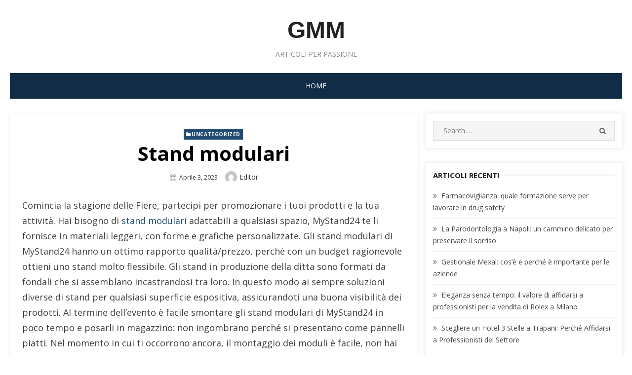

--- FILE ---
content_type: text/html; charset=UTF-8
request_url: https://www.gioventumusicalemodena.it/2023/04/03/stand-modulari/
body_size: 10592
content:
<!DOCTYPE html>
<html dir="ltr" lang="it-IT" prefix="og: https://ogp.me/ns#">
<head>
    <meta charset="UTF-8">
    <meta name="viewport" content="width=device-width, initial-scale=1.0, maximum-scale=1.0, user-scalable=no"/>
    <link rel="profile" href="https://gmpg.org/xfn/11">
            <link rel="pingback" href="https://www.gioventumusicalemodena.it/xmlrpc.php">
        <title>Stand modulari | GMM</title>

		<!-- All in One SEO 4.9.1.1 - aioseo.com -->
	<meta name="robots" content="max-image-preview:large" />
	<meta name="author" content="editor"/>
	<link rel="canonical" href="https://www.gioventumusicalemodena.it/2023/04/03/stand-modulari/" />
	<meta name="generator" content="All in One SEO (AIOSEO) 4.9.1.1" />
		<meta property="og:locale" content="it_IT" />
		<meta property="og:site_name" content="GMM | Articoli per passione" />
		<meta property="og:type" content="article" />
		<meta property="og:title" content="Stand modulari | GMM" />
		<meta property="og:url" content="https://www.gioventumusicalemodena.it/2023/04/03/stand-modulari/" />
		<meta property="article:published_time" content="2023-04-03T11:29:45+00:00" />
		<meta property="article:modified_time" content="2023-04-03T11:29:45+00:00" />
		<meta name="twitter:card" content="summary" />
		<meta name="twitter:title" content="Stand modulari | GMM" />
		<script type="application/ld+json" class="aioseo-schema">
			{"@context":"https:\/\/schema.org","@graph":[{"@type":"Article","@id":"https:\/\/www.gioventumusicalemodena.it\/2023\/04\/03\/stand-modulari\/#article","name":"Stand modulari | GMM","headline":"Stand modulari","author":{"@id":"https:\/\/www.gioventumusicalemodena.it\/author\/editor\/#author"},"publisher":{"@id":"https:\/\/www.gioventumusicalemodena.it\/#organization"},"datePublished":"2023-04-03T11:29:45+00:00","dateModified":"2023-04-03T11:29:45+00:00","inLanguage":"it-IT","mainEntityOfPage":{"@id":"https:\/\/www.gioventumusicalemodena.it\/2023\/04\/03\/stand-modulari\/#webpage"},"isPartOf":{"@id":"https:\/\/www.gioventumusicalemodena.it\/2023\/04\/03\/stand-modulari\/#webpage"},"articleSection":"Uncategorized"},{"@type":"BreadcrumbList","@id":"https:\/\/www.gioventumusicalemodena.it\/2023\/04\/03\/stand-modulari\/#breadcrumblist","itemListElement":[{"@type":"ListItem","@id":"https:\/\/www.gioventumusicalemodena.it#listItem","position":1,"name":"Home","item":"https:\/\/www.gioventumusicalemodena.it","nextItem":{"@type":"ListItem","@id":"https:\/\/www.gioventumusicalemodena.it\/category\/uncategorized\/#listItem","name":"Uncategorized"}},{"@type":"ListItem","@id":"https:\/\/www.gioventumusicalemodena.it\/category\/uncategorized\/#listItem","position":2,"name":"Uncategorized","item":"https:\/\/www.gioventumusicalemodena.it\/category\/uncategorized\/","nextItem":{"@type":"ListItem","@id":"https:\/\/www.gioventumusicalemodena.it\/2023\/04\/03\/stand-modulari\/#listItem","name":"Stand modulari"},"previousItem":{"@type":"ListItem","@id":"https:\/\/www.gioventumusicalemodena.it#listItem","name":"Home"}},{"@type":"ListItem","@id":"https:\/\/www.gioventumusicalemodena.it\/2023\/04\/03\/stand-modulari\/#listItem","position":3,"name":"Stand modulari","previousItem":{"@type":"ListItem","@id":"https:\/\/www.gioventumusicalemodena.it\/category\/uncategorized\/#listItem","name":"Uncategorized"}}]},{"@type":"Organization","@id":"https:\/\/www.gioventumusicalemodena.it\/#organization","name":"GMM","description":"Articoli per passione","url":"https:\/\/www.gioventumusicalemodena.it\/"},{"@type":"Person","@id":"https:\/\/www.gioventumusicalemodena.it\/author\/editor\/#author","url":"https:\/\/www.gioventumusicalemodena.it\/author\/editor\/","name":"editor","image":{"@type":"ImageObject","@id":"https:\/\/www.gioventumusicalemodena.it\/2023\/04\/03\/stand-modulari\/#authorImage","url":"https:\/\/secure.gravatar.com\/avatar\/e5e04161cecc79c5aad032e6575542bd9698a4bdd80e38fa2b8acbd2da8397c8?s=96&d=mm&r=g","width":96,"height":96,"caption":"editor"}},{"@type":"WebPage","@id":"https:\/\/www.gioventumusicalemodena.it\/2023\/04\/03\/stand-modulari\/#webpage","url":"https:\/\/www.gioventumusicalemodena.it\/2023\/04\/03\/stand-modulari\/","name":"Stand modulari | GMM","inLanguage":"it-IT","isPartOf":{"@id":"https:\/\/www.gioventumusicalemodena.it\/#website"},"breadcrumb":{"@id":"https:\/\/www.gioventumusicalemodena.it\/2023\/04\/03\/stand-modulari\/#breadcrumblist"},"author":{"@id":"https:\/\/www.gioventumusicalemodena.it\/author\/editor\/#author"},"creator":{"@id":"https:\/\/www.gioventumusicalemodena.it\/author\/editor\/#author"},"datePublished":"2023-04-03T11:29:45+00:00","dateModified":"2023-04-03T11:29:45+00:00"},{"@type":"WebSite","@id":"https:\/\/www.gioventumusicalemodena.it\/#website","url":"https:\/\/www.gioventumusicalemodena.it\/","name":"GMM","description":"Articoli per passione","inLanguage":"it-IT","publisher":{"@id":"https:\/\/www.gioventumusicalemodena.it\/#organization"}}]}
		</script>
		<!-- All in One SEO -->

<link rel='dns-prefetch' href='//fonts.googleapis.com' />
<link rel="alternate" type="application/rss+xml" title="GMM &raquo; Feed" href="https://www.gioventumusicalemodena.it/feed/" />
<link rel="alternate" type="application/rss+xml" title="GMM &raquo; Feed dei commenti" href="https://www.gioventumusicalemodena.it/comments/feed/" />
<link rel="alternate" type="application/rss+xml" title="GMM &raquo; Stand modulari Feed dei commenti" href="https://www.gioventumusicalemodena.it/2023/04/03/stand-modulari/feed/" />
<link rel="alternate" title="oEmbed (JSON)" type="application/json+oembed" href="https://www.gioventumusicalemodena.it/wp-json/oembed/1.0/embed?url=https%3A%2F%2Fwww.gioventumusicalemodena.it%2F2023%2F04%2F03%2Fstand-modulari%2F" />
<link rel="alternate" title="oEmbed (XML)" type="text/xml+oembed" href="https://www.gioventumusicalemodena.it/wp-json/oembed/1.0/embed?url=https%3A%2F%2Fwww.gioventumusicalemodena.it%2F2023%2F04%2F03%2Fstand-modulari%2F&#038;format=xml" />
<style id='wp-img-auto-sizes-contain-inline-css' type='text/css'>
img:is([sizes=auto i],[sizes^="auto," i]){contain-intrinsic-size:3000px 1500px}
/*# sourceURL=wp-img-auto-sizes-contain-inline-css */
</style>
<style id='wp-emoji-styles-inline-css' type='text/css'>

	img.wp-smiley, img.emoji {
		display: inline !important;
		border: none !important;
		box-shadow: none !important;
		height: 1em !important;
		width: 1em !important;
		margin: 0 0.07em !important;
		vertical-align: -0.1em !important;
		background: none !important;
		padding: 0 !important;
	}
/*# sourceURL=wp-emoji-styles-inline-css */
</style>
<style id='wp-block-library-inline-css' type='text/css'>
:root{--wp-block-synced-color:#7a00df;--wp-block-synced-color--rgb:122,0,223;--wp-bound-block-color:var(--wp-block-synced-color);--wp-editor-canvas-background:#ddd;--wp-admin-theme-color:#007cba;--wp-admin-theme-color--rgb:0,124,186;--wp-admin-theme-color-darker-10:#006ba1;--wp-admin-theme-color-darker-10--rgb:0,107,160.5;--wp-admin-theme-color-darker-20:#005a87;--wp-admin-theme-color-darker-20--rgb:0,90,135;--wp-admin-border-width-focus:2px}@media (min-resolution:192dpi){:root{--wp-admin-border-width-focus:1.5px}}.wp-element-button{cursor:pointer}:root .has-very-light-gray-background-color{background-color:#eee}:root .has-very-dark-gray-background-color{background-color:#313131}:root .has-very-light-gray-color{color:#eee}:root .has-very-dark-gray-color{color:#313131}:root .has-vivid-green-cyan-to-vivid-cyan-blue-gradient-background{background:linear-gradient(135deg,#00d084,#0693e3)}:root .has-purple-crush-gradient-background{background:linear-gradient(135deg,#34e2e4,#4721fb 50%,#ab1dfe)}:root .has-hazy-dawn-gradient-background{background:linear-gradient(135deg,#faaca8,#dad0ec)}:root .has-subdued-olive-gradient-background{background:linear-gradient(135deg,#fafae1,#67a671)}:root .has-atomic-cream-gradient-background{background:linear-gradient(135deg,#fdd79a,#004a59)}:root .has-nightshade-gradient-background{background:linear-gradient(135deg,#330968,#31cdcf)}:root .has-midnight-gradient-background{background:linear-gradient(135deg,#020381,#2874fc)}:root{--wp--preset--font-size--normal:16px;--wp--preset--font-size--huge:42px}.has-regular-font-size{font-size:1em}.has-larger-font-size{font-size:2.625em}.has-normal-font-size{font-size:var(--wp--preset--font-size--normal)}.has-huge-font-size{font-size:var(--wp--preset--font-size--huge)}.has-text-align-center{text-align:center}.has-text-align-left{text-align:left}.has-text-align-right{text-align:right}.has-fit-text{white-space:nowrap!important}#end-resizable-editor-section{display:none}.aligncenter{clear:both}.items-justified-left{justify-content:flex-start}.items-justified-center{justify-content:center}.items-justified-right{justify-content:flex-end}.items-justified-space-between{justify-content:space-between}.screen-reader-text{border:0;clip-path:inset(50%);height:1px;margin:-1px;overflow:hidden;padding:0;position:absolute;width:1px;word-wrap:normal!important}.screen-reader-text:focus{background-color:#ddd;clip-path:none;color:#444;display:block;font-size:1em;height:auto;left:5px;line-height:normal;padding:15px 23px 14px;text-decoration:none;top:5px;width:auto;z-index:100000}html :where(.has-border-color){border-style:solid}html :where([style*=border-top-color]){border-top-style:solid}html :where([style*=border-right-color]){border-right-style:solid}html :where([style*=border-bottom-color]){border-bottom-style:solid}html :where([style*=border-left-color]){border-left-style:solid}html :where([style*=border-width]){border-style:solid}html :where([style*=border-top-width]){border-top-style:solid}html :where([style*=border-right-width]){border-right-style:solid}html :where([style*=border-bottom-width]){border-bottom-style:solid}html :where([style*=border-left-width]){border-left-style:solid}html :where(img[class*=wp-image-]){height:auto;max-width:100%}:where(figure){margin:0 0 1em}html :where(.is-position-sticky){--wp-admin--admin-bar--position-offset:var(--wp-admin--admin-bar--height,0px)}@media screen and (max-width:600px){html :where(.is-position-sticky){--wp-admin--admin-bar--position-offset:0px}}

/*# sourceURL=wp-block-library-inline-css */
</style><style id='global-styles-inline-css' type='text/css'>
:root{--wp--preset--aspect-ratio--square: 1;--wp--preset--aspect-ratio--4-3: 4/3;--wp--preset--aspect-ratio--3-4: 3/4;--wp--preset--aspect-ratio--3-2: 3/2;--wp--preset--aspect-ratio--2-3: 2/3;--wp--preset--aspect-ratio--16-9: 16/9;--wp--preset--aspect-ratio--9-16: 9/16;--wp--preset--color--black: #000000;--wp--preset--color--cyan-bluish-gray: #abb8c3;--wp--preset--color--white: #ffffff;--wp--preset--color--pale-pink: #f78da7;--wp--preset--color--vivid-red: #cf2e2e;--wp--preset--color--luminous-vivid-orange: #ff6900;--wp--preset--color--luminous-vivid-amber: #fcb900;--wp--preset--color--light-green-cyan: #7bdcb5;--wp--preset--color--vivid-green-cyan: #00d084;--wp--preset--color--pale-cyan-blue: #8ed1fc;--wp--preset--color--vivid-cyan-blue: #0693e3;--wp--preset--color--vivid-purple: #9b51e0;--wp--preset--gradient--vivid-cyan-blue-to-vivid-purple: linear-gradient(135deg,rgb(6,147,227) 0%,rgb(155,81,224) 100%);--wp--preset--gradient--light-green-cyan-to-vivid-green-cyan: linear-gradient(135deg,rgb(122,220,180) 0%,rgb(0,208,130) 100%);--wp--preset--gradient--luminous-vivid-amber-to-luminous-vivid-orange: linear-gradient(135deg,rgb(252,185,0) 0%,rgb(255,105,0) 100%);--wp--preset--gradient--luminous-vivid-orange-to-vivid-red: linear-gradient(135deg,rgb(255,105,0) 0%,rgb(207,46,46) 100%);--wp--preset--gradient--very-light-gray-to-cyan-bluish-gray: linear-gradient(135deg,rgb(238,238,238) 0%,rgb(169,184,195) 100%);--wp--preset--gradient--cool-to-warm-spectrum: linear-gradient(135deg,rgb(74,234,220) 0%,rgb(151,120,209) 20%,rgb(207,42,186) 40%,rgb(238,44,130) 60%,rgb(251,105,98) 80%,rgb(254,248,76) 100%);--wp--preset--gradient--blush-light-purple: linear-gradient(135deg,rgb(255,206,236) 0%,rgb(152,150,240) 100%);--wp--preset--gradient--blush-bordeaux: linear-gradient(135deg,rgb(254,205,165) 0%,rgb(254,45,45) 50%,rgb(107,0,62) 100%);--wp--preset--gradient--luminous-dusk: linear-gradient(135deg,rgb(255,203,112) 0%,rgb(199,81,192) 50%,rgb(65,88,208) 100%);--wp--preset--gradient--pale-ocean: linear-gradient(135deg,rgb(255,245,203) 0%,rgb(182,227,212) 50%,rgb(51,167,181) 100%);--wp--preset--gradient--electric-grass: linear-gradient(135deg,rgb(202,248,128) 0%,rgb(113,206,126) 100%);--wp--preset--gradient--midnight: linear-gradient(135deg,rgb(2,3,129) 0%,rgb(40,116,252) 100%);--wp--preset--font-size--small: 13px;--wp--preset--font-size--medium: 20px;--wp--preset--font-size--large: 36px;--wp--preset--font-size--x-large: 42px;--wp--preset--spacing--20: 0.44rem;--wp--preset--spacing--30: 0.67rem;--wp--preset--spacing--40: 1rem;--wp--preset--spacing--50: 1.5rem;--wp--preset--spacing--60: 2.25rem;--wp--preset--spacing--70: 3.38rem;--wp--preset--spacing--80: 5.06rem;--wp--preset--shadow--natural: 6px 6px 9px rgba(0, 0, 0, 0.2);--wp--preset--shadow--deep: 12px 12px 50px rgba(0, 0, 0, 0.4);--wp--preset--shadow--sharp: 6px 6px 0px rgba(0, 0, 0, 0.2);--wp--preset--shadow--outlined: 6px 6px 0px -3px rgb(255, 255, 255), 6px 6px rgb(0, 0, 0);--wp--preset--shadow--crisp: 6px 6px 0px rgb(0, 0, 0);}:where(.is-layout-flex){gap: 0.5em;}:where(.is-layout-grid){gap: 0.5em;}body .is-layout-flex{display: flex;}.is-layout-flex{flex-wrap: wrap;align-items: center;}.is-layout-flex > :is(*, div){margin: 0;}body .is-layout-grid{display: grid;}.is-layout-grid > :is(*, div){margin: 0;}:where(.wp-block-columns.is-layout-flex){gap: 2em;}:where(.wp-block-columns.is-layout-grid){gap: 2em;}:where(.wp-block-post-template.is-layout-flex){gap: 1.25em;}:where(.wp-block-post-template.is-layout-grid){gap: 1.25em;}.has-black-color{color: var(--wp--preset--color--black) !important;}.has-cyan-bluish-gray-color{color: var(--wp--preset--color--cyan-bluish-gray) !important;}.has-white-color{color: var(--wp--preset--color--white) !important;}.has-pale-pink-color{color: var(--wp--preset--color--pale-pink) !important;}.has-vivid-red-color{color: var(--wp--preset--color--vivid-red) !important;}.has-luminous-vivid-orange-color{color: var(--wp--preset--color--luminous-vivid-orange) !important;}.has-luminous-vivid-amber-color{color: var(--wp--preset--color--luminous-vivid-amber) !important;}.has-light-green-cyan-color{color: var(--wp--preset--color--light-green-cyan) !important;}.has-vivid-green-cyan-color{color: var(--wp--preset--color--vivid-green-cyan) !important;}.has-pale-cyan-blue-color{color: var(--wp--preset--color--pale-cyan-blue) !important;}.has-vivid-cyan-blue-color{color: var(--wp--preset--color--vivid-cyan-blue) !important;}.has-vivid-purple-color{color: var(--wp--preset--color--vivid-purple) !important;}.has-black-background-color{background-color: var(--wp--preset--color--black) !important;}.has-cyan-bluish-gray-background-color{background-color: var(--wp--preset--color--cyan-bluish-gray) !important;}.has-white-background-color{background-color: var(--wp--preset--color--white) !important;}.has-pale-pink-background-color{background-color: var(--wp--preset--color--pale-pink) !important;}.has-vivid-red-background-color{background-color: var(--wp--preset--color--vivid-red) !important;}.has-luminous-vivid-orange-background-color{background-color: var(--wp--preset--color--luminous-vivid-orange) !important;}.has-luminous-vivid-amber-background-color{background-color: var(--wp--preset--color--luminous-vivid-amber) !important;}.has-light-green-cyan-background-color{background-color: var(--wp--preset--color--light-green-cyan) !important;}.has-vivid-green-cyan-background-color{background-color: var(--wp--preset--color--vivid-green-cyan) !important;}.has-pale-cyan-blue-background-color{background-color: var(--wp--preset--color--pale-cyan-blue) !important;}.has-vivid-cyan-blue-background-color{background-color: var(--wp--preset--color--vivid-cyan-blue) !important;}.has-vivid-purple-background-color{background-color: var(--wp--preset--color--vivid-purple) !important;}.has-black-border-color{border-color: var(--wp--preset--color--black) !important;}.has-cyan-bluish-gray-border-color{border-color: var(--wp--preset--color--cyan-bluish-gray) !important;}.has-white-border-color{border-color: var(--wp--preset--color--white) !important;}.has-pale-pink-border-color{border-color: var(--wp--preset--color--pale-pink) !important;}.has-vivid-red-border-color{border-color: var(--wp--preset--color--vivid-red) !important;}.has-luminous-vivid-orange-border-color{border-color: var(--wp--preset--color--luminous-vivid-orange) !important;}.has-luminous-vivid-amber-border-color{border-color: var(--wp--preset--color--luminous-vivid-amber) !important;}.has-light-green-cyan-border-color{border-color: var(--wp--preset--color--light-green-cyan) !important;}.has-vivid-green-cyan-border-color{border-color: var(--wp--preset--color--vivid-green-cyan) !important;}.has-pale-cyan-blue-border-color{border-color: var(--wp--preset--color--pale-cyan-blue) !important;}.has-vivid-cyan-blue-border-color{border-color: var(--wp--preset--color--vivid-cyan-blue) !important;}.has-vivid-purple-border-color{border-color: var(--wp--preset--color--vivid-purple) !important;}.has-vivid-cyan-blue-to-vivid-purple-gradient-background{background: var(--wp--preset--gradient--vivid-cyan-blue-to-vivid-purple) !important;}.has-light-green-cyan-to-vivid-green-cyan-gradient-background{background: var(--wp--preset--gradient--light-green-cyan-to-vivid-green-cyan) !important;}.has-luminous-vivid-amber-to-luminous-vivid-orange-gradient-background{background: var(--wp--preset--gradient--luminous-vivid-amber-to-luminous-vivid-orange) !important;}.has-luminous-vivid-orange-to-vivid-red-gradient-background{background: var(--wp--preset--gradient--luminous-vivid-orange-to-vivid-red) !important;}.has-very-light-gray-to-cyan-bluish-gray-gradient-background{background: var(--wp--preset--gradient--very-light-gray-to-cyan-bluish-gray) !important;}.has-cool-to-warm-spectrum-gradient-background{background: var(--wp--preset--gradient--cool-to-warm-spectrum) !important;}.has-blush-light-purple-gradient-background{background: var(--wp--preset--gradient--blush-light-purple) !important;}.has-blush-bordeaux-gradient-background{background: var(--wp--preset--gradient--blush-bordeaux) !important;}.has-luminous-dusk-gradient-background{background: var(--wp--preset--gradient--luminous-dusk) !important;}.has-pale-ocean-gradient-background{background: var(--wp--preset--gradient--pale-ocean) !important;}.has-electric-grass-gradient-background{background: var(--wp--preset--gradient--electric-grass) !important;}.has-midnight-gradient-background{background: var(--wp--preset--gradient--midnight) !important;}.has-small-font-size{font-size: var(--wp--preset--font-size--small) !important;}.has-medium-font-size{font-size: var(--wp--preset--font-size--medium) !important;}.has-large-font-size{font-size: var(--wp--preset--font-size--large) !important;}.has-x-large-font-size{font-size: var(--wp--preset--font-size--x-large) !important;}
/*# sourceURL=global-styles-inline-css */
</style>

<style id='classic-theme-styles-inline-css' type='text/css'>
/*! This file is auto-generated */
.wp-block-button__link{color:#fff;background-color:#32373c;border-radius:9999px;box-shadow:none;text-decoration:none;padding:calc(.667em + 2px) calc(1.333em + 2px);font-size:1.125em}.wp-block-file__button{background:#32373c;color:#fff;text-decoration:none}
/*# sourceURL=/wp-includes/css/classic-themes.min.css */
</style>
<link rel='stylesheet' id='cmplz-general-css' href='https://www.gioventumusicalemodena.it/wp-content/plugins/complianz-gdpr/assets/css/cookieblocker.min.css?ver=1765361020' type='text/css' media='all' />
<link rel='stylesheet' id='miteri-fonts-css' href='//fonts.googleapis.com/css?family=Open+Sans%3A400%2C700%2C300%2C400italic%2C700italic%7COpen+Sans%3A400%2C700&#038;subset=latin%2Clatin-ext' type='text/css' media='all' />
<link rel='stylesheet' id='font-awesome-css' href='https://www.gioventumusicalemodena.it/wp-content/themes/miteri/assets/lib/font-awesome/css/font-awesome.css?ver=4.7' type='text/css' media='all' />
<link rel='stylesheet' id='owl-carousel-css' href='https://www.gioventumusicalemodena.it/wp-content/themes/miteri/assets/css/vendor/owl.carousel.min.css?ver=4.7' type='text/css' media='all' />
<link rel='stylesheet' id='miteri-default-style-css' href='https://www.gioventumusicalemodena.it/wp-content/themes/miteri/assets/css/miteri.css?ver=1.0.0' type='text/css' media='all' />
<link rel='stylesheet' id='miteri-style-css' href='https://www.gioventumusicalemodena.it/wp-content/themes/miteri/style.css?ver=1.0.0' type='text/css' media='all' />
<style id='miteri-style-inline-css' type='text/css'>
.header-image {padding-top: 20px;padding-bottom: 20px;}
        .header-image:before {opacity: 0.40;}
        
/*# sourceURL=miteri-style-inline-css */
</style>
<script type="text/javascript" id="jquery-core-js-extra">
/* <![CDATA[ */
var miteri_global_object = {"ajax_url":"https://www.gioventumusicalemodena.it/wp-admin/admin-ajax.php"};
//# sourceURL=jquery-core-js-extra
/* ]]> */
</script>
<script type="text/javascript" src="https://www.gioventumusicalemodena.it/wp-includes/js/jquery/jquery.min.js?ver=3.7.1" id="jquery-core-js"></script>
<script type="text/javascript" src="https://www.gioventumusicalemodena.it/wp-includes/js/jquery/jquery-migrate.min.js?ver=3.4.1" id="jquery-migrate-js"></script>
<link rel="https://api.w.org/" href="https://www.gioventumusicalemodena.it/wp-json/" /><link rel="alternate" title="JSON" type="application/json" href="https://www.gioventumusicalemodena.it/wp-json/wp/v2/posts/1052" /><link rel="EditURI" type="application/rsd+xml" title="RSD" href="https://www.gioventumusicalemodena.it/xmlrpc.php?rsd" />
<meta name="generator" content="WordPress 6.9" />
<link rel='shortlink' href='https://www.gioventumusicalemodena.it/?p=1052' />
</head>
<body data-rsssl=1 class="wp-singular post-template-default single single-post postid-1052 single-format-standard wp-theme-miteri group-blog header-layout1 fimg-classic content-sidebar no_skin">

<div id="page" class="site box-layout">
        <a class="skip-link screen-reader-text" href="#main">Skip to content</a>
        <header id="masthead" class="site-header  hide_search " role="banner">
        <div class="site-title-centered site-header-wrap header-layout1">
    <div class="site-branding  logo-exist">
    <div class="container">
        <div class=" center-brand">
                    <h1 class="site-title"><a href="https://www.gioventumusicalemodena.it/"
            rel="home">GMM</a></h1>
                                <p class="site-description">Articoli per passione</p>
                            </div>
                <div class="clear"></div>
    </div>
</div><!-- .site-branding --><div class="main-navbar sticky-nav  ">
    <div class="container">
        
	<nav id="site-navigation" class="main-navigation" role="navigation" aria-label="Main Menu">
		<ul class="main-menu"><li><a href="https://www.gioventumusicalemodena.it/" rel="home">Home</a></li></ul>	</nav>
	    </div>
</div>
<div class="mobile-navbar clear">
    <a id="menu-toggle" class="menu-toggle" href="#mobile-navigation" title="Menu"><span class="button-toggle"></span></a>
            <div class="top-search">
            <span id="top-search-button" class="top-search-button"><i class="search-icon"></i></span>
            
<form role="search" method="get" class="search-form clear" action="https://www.gioventumusicalemodena.it/">
	<label>
		<span class="screen-reader-text">Search for:</span>
		<input miteri="search" id="s" class="search-field" placeholder="Search &hellip;" value="" name="s" />
	</label>
	<button miteri="submit" class="search-submit">
		<i class="fa fa-search"></i> <span class="screen-reader-text">
		Search</span>
	</button>
</form>
        </div>
    </div>
<div id="mobile-sidebar" class="mobile-sidebar">
        <div class="mobile-navbar">
        <a id="mobile-menu-toggle" class="menu-toggle" href="#mobile-navigation" title="Menu"><span class="button-toggle"></span></a>
    </div>
    <nav id="mobile-navigation" class="main-navigation mobile-navigation" role="navigation" aria-label="Main Menu"></nav>
</div></div>

    </header><!-- #masthead -->

    <div id="content" class="site-content">
        <div class="container">
            <div class="inside">
    <div id="primary" class="content-area">
        <main id="main" class="site-main" role="main">
            
<article id="post-1052" class="post-1052 post type-post status-publish format-standard hentry category-uncategorized">

    	
        <header class="entry-header">
            <div class="entry-meta entry-category">
                <span class="cat-links"><a href="https://www.gioventumusicalemodena.it/category/uncategorized/" rel="category tag">Uncategorized</a></span>
            </div>
            <h1 class="entry-title"><span>Stand modulari</span></h1>            <div class="entry-meta">
                <span class="posted-on"><span class="screen-reader-text">Posted on </span><a href="https://www.gioventumusicalemodena.it/2023/04/03/stand-modulari/" rel="bookmark"><time class="entry-date published updated" datetime="2023-04-03T11:29:45+00:00">Aprile 3, 2023</time></a></span><span class="byline"><span class="author vcard"><img alt='' src='https://secure.gravatar.com/avatar/e5e04161cecc79c5aad032e6575542bd9698a4bdd80e38fa2b8acbd2da8397c8?s=24&#038;d=mm&#038;r=g' srcset='https://secure.gravatar.com/avatar/e5e04161cecc79c5aad032e6575542bd9698a4bdd80e38fa2b8acbd2da8397c8?s=48&#038;d=mm&#038;r=g 2x' class='avatar avatar-24 photo' height='24' width='24' decoding='async'/><span class="screen-reader-text">Author </span> <a class="url fn n" href="https://www.gioventumusicalemodena.it/author/editor/">editor</a></span></span>            </div>
        </header><!-- .entry-header -->
    	

    
    <div class="entry-content">
        <p>Comincia la stagione delle Fiere, partecipi per promozionare i tuoi prodotti e la tua attività. Hai bisogno di <a href="https://www.mystand24.it/stand-modulari">stand modulari</a> adattabili a qualsiasi spazio, MyStand24 te li fornisce in materiali leggeri, con forme e grafiche personalizzate. Gli stand modulari di MyStand24 hanno un ottimo rapporto qualità/prezzo, perchè con un budget ragionevole ottieni uno stand molto flessibile. Gli stand in produzione della ditta sono formati da fondali che si assemblano incastrandosi tra loro. In questo modo ai sempre soluzioni diverse di stand per qualsiasi superficie espositiva, assicurandoti una buona visibilità dei prodotti. Al termine dell’evento è facile smontare gli stand modulari di MyStand24 in poco tempo e posarli in magazzino: non ingombrano perché si presentano come pannelli piatti. Nel momento in cui ti occorrono ancora, il montaggio dei moduli è facile, non hai bisogno di ingaggiare personale specializzato. Hai scelto di allestire un corner shop in un centro commerciale, un punto informazioni provvisorio, una piccola esposizione di campionario: gli stand modulari sono l’ideale da collocare in ambienti grandi e piccoli. I fondali che compongono ogni stand sono costituiti da cornici in tubi di alluminio, rivestite in tessuto. La tua grafica e il tuo logo si possono stampare senza problemi. Sul sito mystand24.it trovi una vasta gamma di stand modulari, come per esempio il fondale Tex Up 2, utilizzabile anche da solo, come unico modulo. Ideale per uno showroom, è in alluminio mono-facciale senza cornici. Le grafiche che si cambiano sul posto. Acquista comodamente il tuo stand modulare online: l’azienda ti spedisce l’ordinativo nell’ arco di 24/48 ore. MyStand24 è una tech-company specializzata in strumenti di marketing moderno e di promozione pubblicitaria. I materiali dei suoi pannelli sono a basso impatto ecologico: per maggiori informazioni chiama il servizio customer care allo 04251666973. La sede si trova in via Nazionale numero 156 a Stanghella, provincia di Pordenone.</p>
    </div><!-- .entry-content -->

    <footer class="entry-footer">
        <span class="cat-links">Posted in <a href="https://www.gioventumusicalemodena.it/category/uncategorized/" rel="category tag">Uncategorized</a></span>    </footer><!-- .entry-footer -->

</article><!-- #post-## -->


	<nav class="navigation post-navigation" aria-label="Articoli">
		<h2 class="screen-reader-text">Navigazione articoli</h2>
		<div class="nav-links"><div class="nav-previous"><a href="https://www.gioventumusicalemodena.it/2023/03/31/la-strategia-web-come-realizzarla/" rel="prev">La strategia web: come realizzarla</a></div><div class="nav-next"><a href="https://www.gioventumusicalemodena.it/2023/04/05/accumulatori-a-chi-rivolgersi/" rel="next">Accumulatori: a chi rivolgersi</a></div></div>
	</nav>        </main><!-- #main -->
    </div><!-- #primary -->

<aside id="secondary" class="sidebar widget-area" role="complementary">
		<section id="search-2" class="widget widget_search">
<form role="search" method="get" class="search-form clear" action="https://www.gioventumusicalemodena.it/">
	<label>
		<span class="screen-reader-text">Search for:</span>
		<input miteri="search" id="s" class="search-field" placeholder="Search &hellip;" value="" name="s" />
	</label>
	<button miteri="submit" class="search-submit">
		<i class="fa fa-search"></i> <span class="screen-reader-text">
		Search</span>
	</button>
</form>
</section>
		<section id="recent-posts-2" class="widget widget_recent_entries">
		<h3 class="widget-title"><span>Articoli recenti</span></h3>
		<ul>
											<li>
					<a href="https://www.gioventumusicalemodena.it/2025/12/01/farmacovigilanza-quale-formazione-serve-per-lavorare-in-drug-safety/">Farmacovigilanza: quale formazione serve per lavorare in drug safety</a>
									</li>
											<li>
					<a href="https://www.gioventumusicalemodena.it/2025/11/07/la-parodontologia-a-napoli-un-cammino-delicato-per-preservare-il-sorriso/">La Parodontologia a Napoli: un cammino delicato per preservare il sorriso</a>
									</li>
											<li>
					<a href="https://www.gioventumusicalemodena.it/2025/10/21/gestionale-mexal-cose-e-perche-e-importante-per-le-aziende/">Gestionale Mexal: cos’è e perché è importante per le aziende</a>
									</li>
											<li>
					<a href="https://www.gioventumusicalemodena.it/2025/10/14/eleganza-senza-tempo-il-valore-di-affidarsi-a-professionisti-per-la-vendita-di-rolex-a-milano/">Eleganza senza tempo: il valore di affidarsi a professionisti per la vendita di Rolex a Milano</a>
									</li>
											<li>
					<a href="https://www.gioventumusicalemodena.it/2025/10/08/scegliere-un-hotel-3-stelle-a-trapani-perche-affidarsi-a-professionisti-del-settore/">Scegliere un Hotel 3 Stelle a Trapani: Perché Affidarsi a Professionisti del Settore</a>
									</li>
					</ul>

		</section><section id="text-2" class="widget widget_text"><h3 class="widget-title"><span>Note legali</span></h3>			<div class="textwidget">Questo sito non costituisce testata giornalistica e non ha carattere periodico essendo aggiornato secondo la disponibilità e la reperibilità dei materiali. Pertanto non può essere considerato in alcun modo un prodotto editoriale ai sensi della L. n. 62 del 7/3/2001. Tutti i marchi riportati appartengono ai legittimi proprietari; marchi di terzi, nomi di prodotti, nomi commerciali, nomi corporativi e società citati possono essere marchi di proprietà dei rispettivi titolari o marchi registrati d’altre società e sono stati utilizzati a puro scopo esplicativo ed a beneficio del possessore, senza alcun fine di violazione dei diritti di Copyright vigenti.

Questo sito utilizza solo cookie tecnici, in totale rispetto della normativa europea. Maggiori dettagli alla pagina: <a href="https://www.gioventumusicalemodena.it/privacy">PRIVACY</a></div>
		</section><section id="categories-2" class="widget widget_categories"><h3 class="widget-title"><span>Categorie</span></h3>
			<ul>
					<li class="cat-item cat-item-36"><a href="https://www.gioventumusicalemodena.it/category/animali/">animali</a>
</li>
	<li class="cat-item cat-item-38"><a href="https://www.gioventumusicalemodena.it/category/architettura/">architettura</a>
</li>
	<li class="cat-item cat-item-26"><a href="https://www.gioventumusicalemodena.it/category/arredamento/">arredamento</a>
</li>
	<li class="cat-item cat-item-22"><a href="https://www.gioventumusicalemodena.it/category/auto/">auto</a>
</li>
	<li class="cat-item cat-item-2"><a href="https://www.gioventumusicalemodena.it/category/automotive/">automotive</a>
</li>
	<li class="cat-item cat-item-34"><a href="https://www.gioventumusicalemodena.it/category/aziende/">aziende</a>
</li>
	<li class="cat-item cat-item-24"><a href="https://www.gioventumusicalemodena.it/category/beauty/">beauty</a>
</li>
	<li class="cat-item cat-item-3"><a href="https://www.gioventumusicalemodena.it/category/benessere/">benessere</a>
</li>
	<li class="cat-item cat-item-6"><a href="https://www.gioventumusicalemodena.it/category/casa/">casa</a>
</li>
	<li class="cat-item cat-item-40"><a href="https://www.gioventumusicalemodena.it/category/curiosita/">curiosità</a>
</li>
	<li class="cat-item cat-item-27"><a href="https://www.gioventumusicalemodena.it/category/design/">design</a>
</li>
	<li class="cat-item cat-item-37"><a href="https://www.gioventumusicalemodena.it/category/economia/">economia</a>
</li>
	<li class="cat-item cat-item-28"><a href="https://www.gioventumusicalemodena.it/category/events/">events</a>
</li>
	<li class="cat-item cat-item-23"><a href="https://www.gioventumusicalemodena.it/category/fashion/">fashion</a>
</li>
	<li class="cat-item cat-item-4"><a href="https://www.gioventumusicalemodena.it/category/fiere-ed-eventi/">fiere ed eventi</a>
</li>
	<li class="cat-item cat-item-10"><a href="https://www.gioventumusicalemodena.it/category/food/">food</a>
</li>
	<li class="cat-item cat-item-11"><a href="https://www.gioventumusicalemodena.it/category/formazione/">formazione</a>
</li>
	<li class="cat-item cat-item-31"><a href="https://www.gioventumusicalemodena.it/category/istruzione/">istruzione</a>
</li>
	<li class="cat-item cat-item-17"><a href="https://www.gioventumusicalemodena.it/category/lavoro/">lavoro</a>
</li>
	<li class="cat-item cat-item-39"><a href="https://www.gioventumusicalemodena.it/category/legale/">legale</a>
</li>
	<li class="cat-item cat-item-21"><a href="https://www.gioventumusicalemodena.it/category/lifestyle/">lifestyle</a>
</li>
	<li class="cat-item cat-item-9"><a href="https://www.gioventumusicalemodena.it/category/magia/">magia</a>
</li>
	<li class="cat-item cat-item-32"><a href="https://www.gioventumusicalemodena.it/category/marketing/">marketing</a>
</li>
	<li class="cat-item cat-item-30"><a href="https://www.gioventumusicalemodena.it/category/medicina/">medicina</a>
</li>
	<li class="cat-item cat-item-35"><a href="https://www.gioventumusicalemodena.it/category/motori/">motori</a>
</li>
	<li class="cat-item cat-item-41"><a href="https://www.gioventumusicalemodena.it/category/nautica/">nautica</a>
</li>
	<li class="cat-item cat-item-5"><a href="https://www.gioventumusicalemodena.it/category/professioni/">professioni</a>
</li>
	<li class="cat-item cat-item-29"><a href="https://www.gioventumusicalemodena.it/category/salute/">salute</a>
</li>
	<li class="cat-item cat-item-13"><a href="https://www.gioventumusicalemodena.it/category/salute-e-benessere/">salute e benessere</a>
</li>
	<li class="cat-item cat-item-7"><a href="https://www.gioventumusicalemodena.it/category/servizi/">Servizi</a>
</li>
	<li class="cat-item cat-item-19"><a href="https://www.gioventumusicalemodena.it/category/servizi-per-la-casa/">servizi per la casa</a>
</li>
	<li class="cat-item cat-item-20"><a href="https://www.gioventumusicalemodena.it/category/servizi-per-le-aziende/">servizi per le aziende</a>
</li>
	<li class="cat-item cat-item-16"><a href="https://www.gioventumusicalemodena.it/category/shopping/">shopping</a>
</li>
	<li class="cat-item cat-item-42"><a href="https://www.gioventumusicalemodena.it/category/societa/">società</a>
</li>
	<li class="cat-item cat-item-14"><a href="https://www.gioventumusicalemodena.it/category/sport/">sport</a>
</li>
	<li class="cat-item cat-item-15"><a href="https://www.gioventumusicalemodena.it/category/tecnologia/">tecnologia</a>
</li>
	<li class="cat-item cat-item-12"><a href="https://www.gioventumusicalemodena.it/category/travel/">travel</a>
</li>
	<li class="cat-item cat-item-1"><a href="https://www.gioventumusicalemodena.it/category/uncategorized/">Uncategorized</a>
</li>
	<li class="cat-item cat-item-25"><a href="https://www.gioventumusicalemodena.it/category/viaggi/">viaggi</a>
</li>
	<li class="cat-item cat-item-8"><a href="https://www.gioventumusicalemodena.it/category/web/">web</a>
</li>
	<li class="cat-item cat-item-33"><a href="https://www.gioventumusicalemodena.it/category/web-marketing/">web marketing</a>
</li>
	<li class="cat-item cat-item-18"><a href="https://www.gioventumusicalemodena.it/category/wedding/">wedding</a>
</li>
			</ul>

			</section></aside><!-- #secondary -->



</div><!-- .inside -->
</div><!-- .container -->
</div><!-- #content -->

<footer id="colophon" class="site-footer" role="contentinfo">
		
	<div class="footer-copy">
		<div class="container">
			<div class="row">
				<div class="col-12 col-sm-12">
					<div class="site-credits">&copy; 2025 GMM</div>
					<div class="site-info">
						<a href="https://wordpress.org/">Powered by WordPress</a>
						<span class="sep"> - </span>
						<a href="http://themeegg.com">Miteri by ThemeEgg</a>
					</div><!-- .site-info -->
				</div>
			</div>
		</div><!-- .container -->
	</div><!-- .footer-copy -->
</footer><!-- #colophon -->
</div><!-- #page -->

<script type="speculationrules">
{"prefetch":[{"source":"document","where":{"and":[{"href_matches":"/*"},{"not":{"href_matches":["/wp-*.php","/wp-admin/*","/wp-content/uploads/*","/wp-content/*","/wp-content/plugins/*","/wp-content/themes/miteri/*","/*\\?(.+)"]}},{"not":{"selector_matches":"a[rel~=\"nofollow\"]"}},{"not":{"selector_matches":".no-prefetch, .no-prefetch a"}}]},"eagerness":"conservative"}]}
</script>
			<script data-category="functional">
											</script>
			<script type="module"  src="https://www.gioventumusicalemodena.it/wp-content/plugins/all-in-one-seo-pack/dist/Lite/assets/table-of-contents.95d0dfce.js?ver=4.9.1.1" id="aioseo/js/src/vue/standalone/blocks/table-of-contents/frontend.js-js"></script>
<script type="text/javascript" src="https://www.gioventumusicalemodena.it/wp-content/themes/miteri/assets/js/skip-link-focus-fix.js?ver=20151215" id="miteri-skip-link-focus-fix-js"></script>
<script type="text/javascript" src="https://www.gioventumusicalemodena.it/wp-content/themes/miteri/assets/lib/parallax/parallax.min.js?ver=1.5.0" id="parallax-js"></script>
<script type="text/javascript" src="https://www.gioventumusicalemodena.it/wp-content/themes/miteri/assets/js/owl.carousel.min.js?ver=2.2.1" id="owl-carousel-js"></script>
<script type="text/javascript" src="https://www.gioventumusicalemodena.it/wp-includes/js/imagesloaded.min.js?ver=5.0.0" id="imagesloaded-js"></script>
<script type="text/javascript" src="https://www.gioventumusicalemodena.it/wp-includes/js/masonry.min.js?ver=4.2.2" id="masonry-js"></script>
<script type="text/javascript" src="https://www.gioventumusicalemodena.it/wp-includes/js/jquery/jquery.masonry.min.js?ver=3.1.2b" id="jquery-masonry-js"></script>
<script type="text/javascript" src="https://www.gioventumusicalemodena.it/wp-content/themes/miteri/assets/js/main.js?ver=20171003" id="miteri-script-js"></script>
<script id="wp-emoji-settings" type="application/json">
{"baseUrl":"https://s.w.org/images/core/emoji/17.0.2/72x72/","ext":".png","svgUrl":"https://s.w.org/images/core/emoji/17.0.2/svg/","svgExt":".svg","source":{"concatemoji":"https://www.gioventumusicalemodena.it/wp-includes/js/wp-emoji-release.min.js?ver=6.9"}}
</script>
<script type="module">
/* <![CDATA[ */
/*! This file is auto-generated */
const a=JSON.parse(document.getElementById("wp-emoji-settings").textContent),o=(window._wpemojiSettings=a,"wpEmojiSettingsSupports"),s=["flag","emoji"];function i(e){try{var t={supportTests:e,timestamp:(new Date).valueOf()};sessionStorage.setItem(o,JSON.stringify(t))}catch(e){}}function c(e,t,n){e.clearRect(0,0,e.canvas.width,e.canvas.height),e.fillText(t,0,0);t=new Uint32Array(e.getImageData(0,0,e.canvas.width,e.canvas.height).data);e.clearRect(0,0,e.canvas.width,e.canvas.height),e.fillText(n,0,0);const a=new Uint32Array(e.getImageData(0,0,e.canvas.width,e.canvas.height).data);return t.every((e,t)=>e===a[t])}function p(e,t){e.clearRect(0,0,e.canvas.width,e.canvas.height),e.fillText(t,0,0);var n=e.getImageData(16,16,1,1);for(let e=0;e<n.data.length;e++)if(0!==n.data[e])return!1;return!0}function u(e,t,n,a){switch(t){case"flag":return n(e,"\ud83c\udff3\ufe0f\u200d\u26a7\ufe0f","\ud83c\udff3\ufe0f\u200b\u26a7\ufe0f")?!1:!n(e,"\ud83c\udde8\ud83c\uddf6","\ud83c\udde8\u200b\ud83c\uddf6")&&!n(e,"\ud83c\udff4\udb40\udc67\udb40\udc62\udb40\udc65\udb40\udc6e\udb40\udc67\udb40\udc7f","\ud83c\udff4\u200b\udb40\udc67\u200b\udb40\udc62\u200b\udb40\udc65\u200b\udb40\udc6e\u200b\udb40\udc67\u200b\udb40\udc7f");case"emoji":return!a(e,"\ud83e\u1fac8")}return!1}function f(e,t,n,a){let r;const o=(r="undefined"!=typeof WorkerGlobalScope&&self instanceof WorkerGlobalScope?new OffscreenCanvas(300,150):document.createElement("canvas")).getContext("2d",{willReadFrequently:!0}),s=(o.textBaseline="top",o.font="600 32px Arial",{});return e.forEach(e=>{s[e]=t(o,e,n,a)}),s}function r(e){var t=document.createElement("script");t.src=e,t.defer=!0,document.head.appendChild(t)}a.supports={everything:!0,everythingExceptFlag:!0},new Promise(t=>{let n=function(){try{var e=JSON.parse(sessionStorage.getItem(o));if("object"==typeof e&&"number"==typeof e.timestamp&&(new Date).valueOf()<e.timestamp+604800&&"object"==typeof e.supportTests)return e.supportTests}catch(e){}return null}();if(!n){if("undefined"!=typeof Worker&&"undefined"!=typeof OffscreenCanvas&&"undefined"!=typeof URL&&URL.createObjectURL&&"undefined"!=typeof Blob)try{var e="postMessage("+f.toString()+"("+[JSON.stringify(s),u.toString(),c.toString(),p.toString()].join(",")+"));",a=new Blob([e],{type:"text/javascript"});const r=new Worker(URL.createObjectURL(a),{name:"wpTestEmojiSupports"});return void(r.onmessage=e=>{i(n=e.data),r.terminate(),t(n)})}catch(e){}i(n=f(s,u,c,p))}t(n)}).then(e=>{for(const n in e)a.supports[n]=e[n],a.supports.everything=a.supports.everything&&a.supports[n],"flag"!==n&&(a.supports.everythingExceptFlag=a.supports.everythingExceptFlag&&a.supports[n]);var t;a.supports.everythingExceptFlag=a.supports.everythingExceptFlag&&!a.supports.flag,a.supports.everything||((t=a.source||{}).concatemoji?r(t.concatemoji):t.wpemoji&&t.twemoji&&(r(t.twemoji),r(t.wpemoji)))});
//# sourceURL=https://www.gioventumusicalemodena.it/wp-includes/js/wp-emoji-loader.min.js
/* ]]> */
</script>

</body>
</html>

